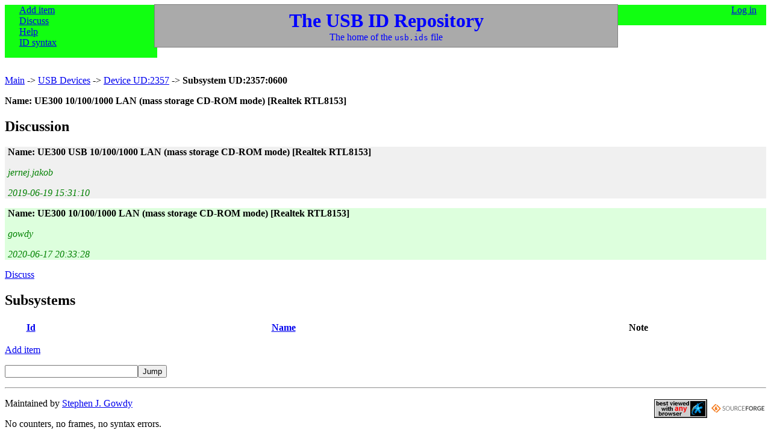

--- FILE ---
content_type: text/html; charset=utf-8
request_url: https://usb-ids.gowdy.us/read/UD/2357/0600?sort=id
body_size: 2823
content:
<!DOCTYPE HTML PUBLIC "-//W3C//DTD HTML 4.01//EN" "http://www.w3.org/TR/html4/strict.dtd">
<html lang="en"><head><title>USB Devices</title>
<link rel='stylesheet' type='text/css' media='screen' href='/static/screen.css'>
<link rel='stylesheet' type='text/css' media='print' href='/static/print.css'>
<link rel='stylesheet' type='text/css' media='screen,print' href='/static/common.css'>
<style type='text/css' media='screen,print'>col.id-col { width: 11.25ex; }</style>
</head><body>
<div class='top'>
<div class='lmenu'>
<ul>
  <li><a href='/mods/UD/2357/0600?sort=id?action=newitem'>Add item</a>
  <li><a href='/mods/UD/2357/0600?sort=id?action=newhistory'>Discuss</a>
  <li><a href='/read/?action=help?help=list'>Help</a>
  <li><a href='/read/?action=help?help=usb'>ID syntax</a>
</ul>
</div>
<div class='rmenu'>
<ul>
  <li><a href='/mods/?action=login'>Log in</a>
</ul>
</div>
<div class="bluesquare"><h1>The USB ID Repository</h1><p class="home">The home of the <code>usb.ids</code> file</div><div class='clear'></div></div>
<div class='path'>
<p><a href='/'>Main</a> -&gt; <a href='/read/UD'>USB Devices</a> -&gt; <a href='/read/UD/2357'>Device UD:2357</a> -&gt; <strong>Subsystem UD:2357:0600</strong></div>
<div class="name"><p>Name: UE300 10/100/1000 LAN (mass storage CD-ROM mode) [Realtek RTL8153]</div><div class='discussion'>
<h2>Discussion</h2><div class='history'>
<p class='itemname'>Name: UE300 USB 10/100/1000 LAN (mass storage CD-ROM mode) [Realtek RTL8153]
<p class='author'>jernej.jakob
<p class='time'>2019-06-19 15:31:10
</div>
<div class='main-history'>
<p class='itemname'>Name: UE300 10/100/1000 LAN (mass storage CD-ROM mode) [Realtek RTL8153]
<p class='author'>gowdy
<p class='time'>2020-06-17 20:33:28
</div>
<p><a href='?sort=id?action=newhistory'>Discuss</a>
</div>
<h2>Subsystems</h2>
<table class="subnodes"><col class='id-col'>
<col class='name-col'>
<col class='note-col'>
<tr>
<th><a href="/read/UD/2357/0600?sort=rid">Id</a>
<th><a href="/read/UD/2357/0600?sort=name">Name</a>
<th>Note
</table><p><a href='?sort=id?restrict=?action=newitem'>Add item</a>
<form id='jump' class='jump' name='jump' method='POST' action='?sort=id?restrict=?action=jump'>
<p>
<input type='text' class='jump' name='where'><input type='submit' value='Jump'>
</form>

<div class="footer"><hr>
<div class="campaign"><a href="http://sourceforge.net/"><img src="https://sourceforge.net/sflogo.php?group_id=35833" width="88" height="31" alt="SourceForge"></a></div>
<div class="campaign"><a href="http://www.anybrowser.org/campaign/"><img src="/static/anybrowser.png" width=88 height=31 alt="Best viewed with any browser."></a></div>
<p class="maintain">
Maintained by <a href="http://cern.ch/gowdy">Stephen J. Gowdy</a>
<p class="maintain">No counters, no frames, no syntax errors.
</div></body></html>